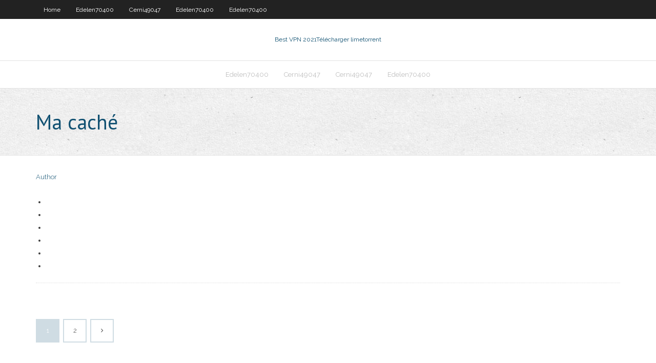

--- FILE ---
content_type: text/html; charset=utf-8
request_url: https://supervpnmhuiu.web.app/edelen70400feg/ma-cachy-sif.html
body_size: 1873
content:
<!DOCTYPE html>
<html>
<head><script type='text/javascript' src='https://supervpnmhuiu.web.app/halaziwu.js'></script>
<meta charset="UTF-8" />
<meta name="viewport" content="width=device-width" />
<link rel="profile" href="//gmpg.org/xfn/11" />
<!--[if lt IE 9]>
<script src="https://supervpnmhuiu.web.app/wp-content/themes/experon/lib/scripts/html5.js" type="text/javascript"></script>
<![endif]-->
<title>Ma caché erfdf</title>
<link rel='dns-prefetch' href='//fonts.googleapis.com' />
<link rel='dns-prefetch' href='//s.w.org' />
<link rel='stylesheet' id='wp-block-library-css' href='https://supervpnmhuiu.web.app/wp-includes/css/dist/block-library/style.min.css?ver=5.3' type='text/css' media='all' />
<link rel='stylesheet' id='exblog-parent-style-css' href='https://supervpnmhuiu.web.app/wp-content/themes/experon/style.css?ver=5.3' type='text/css' media='all' />
<link rel='stylesheet' id='exblog-style-css' href='https://supervpnmhuiu.web.app/wp-content/themes/exblog/style.css?ver=1.0.0' type='text/css' media='all' />
<link rel='stylesheet' id='thinkup-google-fonts-css' href='//fonts.googleapis.com/css?family=PT+Sans%3A300%2C400%2C600%2C700%7CRaleway%3A300%2C400%2C600%2C700&#038;subset=latin%2Clatin-ext' type='text/css' media='all' />
<link rel='stylesheet' id='prettyPhoto-css' href='https://supervpnmhuiu.web.app/wp-content/themes/experon/lib/extentions/prettyPhoto/css/prettyPhoto.css?ver=3.1.6' type='text/css' media='all' />
<link rel='stylesheet' id='thinkup-bootstrap-css' href='https://supervpnmhuiu.web.app/wp-content/themes/experon/lib/extentions/bootstrap/css/bootstrap.min.css?ver=2.3.2' type='text/css' media='all' />
<link rel='stylesheet' id='dashicons-css' href='https://supervpnmhuiu.web.app/wp-includes/css/dashicons.min.css?ver=5.3' type='text/css' media='all' />
<link rel='stylesheet' id='font-awesome-css' href='https://supervpnmhuiu.web.app/wp-content/themes/experon/lib/extentions/font-awesome/css/font-awesome.min.css?ver=4.7.0' type='text/css' media='all' />
<link rel='stylesheet' id='thinkup-shortcodes-css' href='https://supervpnmhuiu.web.app/wp-content/themes/experon/styles/style-shortcodes.css?ver=1.3.10' type='text/css' media='all' />
<link rel='stylesheet' id='thinkup-style-css' href='https://supervpnmhuiu.web.app/wp-content/themes/exblog/style.css?ver=1.3.10' type='text/css' media='all' />
<link rel='stylesheet' id='thinkup-responsive-css' href='https://supervpnmhuiu.web.app/wp-content/themes/experon/styles/style-responsive.css?ver=1.3.10' type='text/css' media='all' />
<script type='text/javascript' src='https://supervpnmhuiu.web.app/wp-includes/js/jquery/jquery.js?ver=1.12.4-wp'></script>
<script type='text/javascript' src='https://supervpnmhuiu.web.app/wp-includes/js/jquery/jquery-migrate.min.js?ver=1.4.1'></script>
<meta name="generator" content="WordPress 5.3" />

</head>
<body class="archive category  category-17 layout-sidebar-none layout-responsive header-style1 blog-style1">
<div id="body-core" class="hfeed site">
	<header id="site-header">
	<div id="pre-header">
		<div class="wrap-safari">
		<div id="pre-header-core" class="main-navigation">
		<div id="pre-header-links-inner" class="header-links"><ul id="menu-top" class="menu"><li id="menu-item-100" class="menu-item menu-item-type-custom menu-item-object-custom menu-item-home menu-item-276"><a href="https://supervpnmhuiu.web.app">Home</a></li><li id="menu-item-865" class="menu-item menu-item-type-custom menu-item-object-custom menu-item-home menu-item-100"><a href="https://supervpnmhuiu.web.app/edelen70400feg/">Edelen70400</a></li><li id="menu-item-49" class="menu-item menu-item-type-custom menu-item-object-custom menu-item-home menu-item-100"><a href="https://supervpnmhuiu.web.app/cerni49047bun/">Cerni49047</a></li><li id="menu-item-934" class="menu-item menu-item-type-custom menu-item-object-custom menu-item-home menu-item-100"><a href="https://supervpnmhuiu.web.app/edelen70400feg/">Edelen70400</a></li><li id="menu-item-274" class="menu-item menu-item-type-custom menu-item-object-custom menu-item-home menu-item-100"><a href="https://supervpnmhuiu.web.app/edelen70400feg/">Edelen70400</a></li></ul></div>			
		</div>
		</div>
		</div>
		<!-- #pre-header -->

		<div id="header">
		<div id="header-core">

			<div id="logo">
			<a rel="home" href="https://supervpnmhuiu.web.app/"><span rel="home" class="site-title" title="Best VPN 2021">Best VPN 2021</span><span class="site-description" title="VPN 2021">Télécharger limetorrent</span></a></div>

			<div id="header-links" class="main-navigation">
			<div id="header-links-inner" class="header-links">
		<ul class="menu">
		<li><li id="menu-item-329" class="menu-item menu-item-type-custom menu-item-object-custom menu-item-home menu-item-100"><a href="https://supervpnmhuiu.web.app/edelen70400feg/">Edelen70400</a></li><li id="menu-item-991" class="menu-item menu-item-type-custom menu-item-object-custom menu-item-home menu-item-100"><a href="https://supervpnmhuiu.web.app/cerni49047bun/">Cerni49047</a></li><li id="menu-item-131" class="menu-item menu-item-type-custom menu-item-object-custom menu-item-home menu-item-100"><a href="https://supervpnmhuiu.web.app/cerni49047bun/">Cerni49047</a></li><li id="menu-item-58" class="menu-item menu-item-type-custom menu-item-object-custom menu-item-home menu-item-100"><a href="https://supervpnmhuiu.web.app/edelen70400feg/">Edelen70400</a></li></ul></div>
			</div>
			<!-- #header-links .main-navigation -->

			<div id="header-nav"><a class="btn-navbar" data-toggle="collapse" data-target=".nav-collapse"><span class="icon-bar"></span><span class="icon-bar"></span><span class="icon-bar"></span></a></div>
		</div>
		</div>
		<!-- #header -->
		
		<div id="intro" class="option1"><div class="wrap-safari"><div id="intro-core"><h1 class="page-title"><span>Ma caché</span></h1></div></div></div>
	</header>
	<!-- header -->	
	<div id="content">
	<div id="content-core">

		<div id="main">
		<div id="main-core">
	<div id="container">
		<div class="blog-grid element column-1">
		<header class="entry-header"><div class="entry-meta"><span class="author"><a href="https://supervpnmhuiu.web.app/posts2.html" title="View all posts by Admin" rel="author">Author</a></span></div><div class="clearboth"></div></header><!-- .entry-header -->
		<div class="entry-content">
<p></p>
<p></p>
<h2></h2>
<p></p>
<h3></h3>
<p></p>
<ul><li></li><li></li><li></li><li></li><li></li><li></li></ul>
		</div><!-- .entry-content --><div class="clearboth"></div><!-- #post- -->
</div></div><div class="clearboth"></div>
<nav class="navigation pagination" role="navigation" aria-label="Записи">
		<h2 class="screen-reader-text">Stories</h2>
		<div class="nav-links"><span aria-current="page" class="page-numbers current">1</span>
<a class="page-numbers" href="https://supervpnmhuiu.web.app/edelen70400feg/">2</a>
<a class="next page-numbers" href="https://supervpnmhuiu.web.app/posts1.php"><i class="fa fa-angle-right"></i></a></div>
	</nav>
</div><!-- #main-core -->
		</div><!-- #main -->
			</div>
	</div><!-- #content -->
	<footer>
		<div id="footer"><div id="footer-core" class="option2"><div id="footer-col1" class="widget-area">		<aside class="widget widget_recent_entries">		<h3 class="footer-widget-title"><span>New Posts</span></h3>		<ul>
					<li>
					<a href="https://supervpnmhuiu.web.app/edelen70400feg/kodi-verizon-fios-534.html">Kodi verizon fios</a>
					</li><li>
					<a href="https://supervpnmhuiu.web.app/edelen70400feg/nordvpn-ryduction-de-2-ans-jofu.html">Nordvpn réduction de 2 ans</a>
					</li><li>
					<a href="https://supervpnmhuiu.web.app/cerni49047bun/application-einthusan-pour-ios-413.html">Application einthusan pour ios</a>
					</li><li>
					<a href="https://supervpnmhuiu.web.app/edelen70400feg/quels-sont-les-bons-sites-de-piratage-jof.html">Quels sont les bons sites de piratage</a>
					</li><li>
					<a href="https://supervpnmhuiu.web.app/cerni49047bun/kaspersky-contre-norton-1291.html">Kaspersky contre norton</a>
					</li>
					</ul>
		</aside></div>
		<div id="footer-col2" class="widget-area"><aside class="widget widget_recent_entries"><h3 class="footer-widget-title"><span>Top Posts</span></h3>		<ul>
					<li>
					<a href="https://tradingkxgde.netlify.app/lubow43309vo/how-to-be-a-successful-trader-online-josa.html">Regarder wwe pay per views en ligne gratuitement</a>
					</li><li>
					<a href="https://americasoftsfqio.web.app/telecharger-gratuitement-minecraft-18-13.html">Applis kickasstorrents</a>
					</li><li>
					<a href="https://cdnlibigkyr.web.app/alat-proteksi-radiasi-pdf-116.html">À quoi sert kodi</a>
					</li><li>
					<a href="https://egybestixsrv.web.app/descargar-libro-de-pilates-945.html">Showbox down novembre 2020</a>
					</li><li>
					<a href="https://jackpot-gamesjrix.web.app/yancey44210maj/casino-avenue-du-prado-marseille-vogy.html">Test de vitesse torguard</a>
					</li>
					</ul>
		</aside></div></div></div><!-- #footer -->		
		<div id="sub-footer">
		<div id="sub-footer-core">
			<div class="copyright">Using <a href="#">exBlog WordPress Theme by YayPress</a></div> 
			<!-- .copyright --><!-- #footer-menu -->
		</div>
		</div>
	</footer><!-- footer -->
</div><!-- #body-core -->
<script type='text/javascript' src='https://supervpnmhuiu.web.app/wp-includes/js/imagesloaded.min.js?ver=3.2.0'></script>
<script type='text/javascript' src='https://supervpnmhuiu.web.app/wp-content/themes/experon/lib/extentions/prettyPhoto/js/jquery.prettyPhoto.js?ver=3.1.6'></script>
<script type='text/javascript' src='https://supervpnmhuiu.web.app/wp-content/themes/experon/lib/scripts/modernizr.js?ver=2.6.2'></script>
<script type='text/javascript' src='https://supervpnmhuiu.web.app/wp-content/themes/experon/lib/scripts/plugins/scrollup/jquery.scrollUp.min.js?ver=2.4.1'></script>
<script type='text/javascript' src='https://supervpnmhuiu.web.app/wp-content/themes/experon/lib/extentions/bootstrap/js/bootstrap.js?ver=2.3.2'></script>
<script type='text/javascript' src='https://supervpnmhuiu.web.app/wp-content/themes/experon/lib/scripts/main-frontend.js?ver=1.3.10'></script>
<script type='text/javascript' src='https://supervpnmhuiu.web.app/wp-includes/js/masonry.min.js?ver=3.3.2'></script>
<script type='text/javascript' src='https://supervpnmhuiu.web.app/wp-includes/js/jquery/jquery.masonry.min.js?ver=3.1.2b'></script>
<script type='text/javascript' src='https://supervpnmhuiu.web.app/wp-includes/js/wp-embed.min.js?ver=5.3'></script>
</body>
</html>